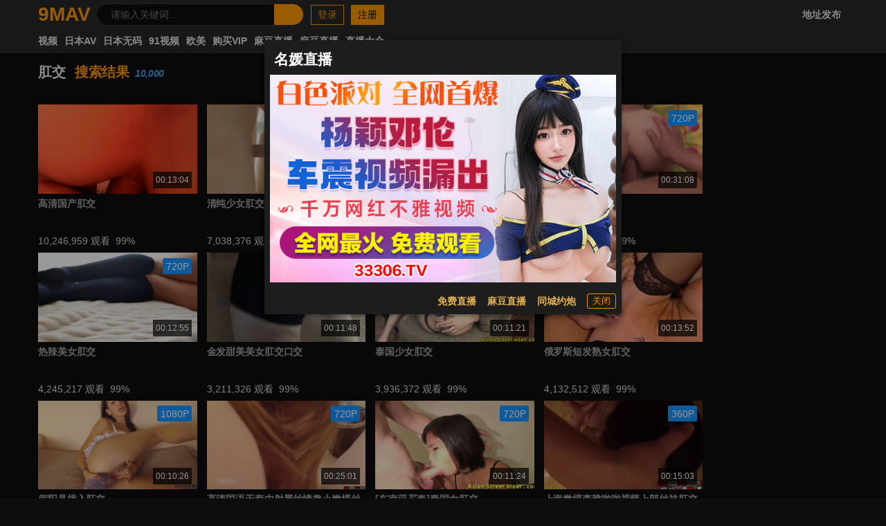

--- FILE ---
content_type: text/html; charset=UTF-8
request_url: https://9mav.xyz/search/%E8%82%9B%E4%BA%A4?f=hr
body_size: 12242
content:
 <!DOCTYPE html><html data-theme="dark"><head><title>肛交搜索结果 - 9MAV</title><meta content="肛交,女优列表,色情明星,成人,影片,日本,日本AV,性,少女,高清,AV,BT下载,在线播放" name=keywords><meta content="肛交搜索结果,色情影片下载,性感影片,少女,性爱影片,色情影片在线播放 " name=description><link href=/static/favicon.ico?ar1 rel=icon type=image/vnd.microsoft.icon><meta content="width=device-width, initial-scale=1" name=viewport><meta content="telephone=no" name=format-detection><meta name=referrer content=origin><meta name=renderer content=webkit><meta content=always name=referrer><meta content=always name=unsafe-url> <meta name="network" content="huase">
<meta name="application-name" content="9MAV">
<meta name="author" content="9MAV">
<meta http-equiv="X-UA-Compatible" content="IE=edge,chrome=1">
<link rel="shortcut icon" href="/static/favicon.ico?aaff"/>
<link rel="canonical" href="https://9mav.xyz"/>
 <script>window['\x61\x76\x73\x68\x6f\x77']={};window.document_ready=Date.now()/1000;</script></head><body class=body-fxd>   <script src="https://aixiaoxiao.xyz/9mav/js/t.9mav.js?da39915c0fcfa786669" type=text/javascript></script>   <link href="https://aixiaoxiao.xyz/9mav/css/web.9mav.css?9d47d3f6e170468" rel=stylesheet type=text/css>   <div id=__top_header class="header nav navbar-fixed Mobile-Header"><div class="container pc-header " v-bind:class="{'flex':is_mobile()}"><div class="header-menu clearfix flex flex-center"><div class="flex flex-center"><div class="Menu-Btn q-mx-sm" @click=on_menu v-if=is_mobile() v-cloak><i class="align justify icon"></i></div><a href=/ ><div class="logo application_name">9MAV</div></a></div><ul class="sub_menu flex flex-center"><li class="menu-item search-item q-mr-md search-bar flex-center" v-bind:class="{'mobile_search':mobile_search}"><i class="arrow left icon q-mr-xs" v-if=is_mobile() @click=on_search_back></i><form class=search-dev :action="'/search/' + search_keyword" @submit=checkForm><input @focus=on_show_search_drawer v-model=search_keyword placeholder="请输入关键词..." class=search-input><div class=search-btn><i class="iconfont icon-sousuo"></i></div><div class=relation-search-name style="display: none;"><div class=category-list></div></div></form></li><li @click=on_show_search_drawer class="search-item ml-auto menu-item q-mr-md flex flex-center" v-if=is_mobile()><i class="search icon"></i></li> <li class="right-menu-item ml-auto flex flex-center"><div class=user-info><a class="login-btn empty" href=/account/signin>登录</a><a class=login-btn href=/account/signup>注册</a></div></li> </ul><ul class="flex flex-center sub_menu ml-auto" v-if=!is_mobile()><li class="menu-item none"><span title=多语言 class=switch_lang_select><i class="globe icon"></i><span v-if=!is_mobile()><span v-if=defalut_lang_display() v-html=defalut_lang_display()></span><span v-else>简体中文</span></span><q-menu v-if=$g.loaded><q-list style="min-width: 100px" class=switch_lang_list v-if=$g.lang.config><q-item class=lang-item clickable v-close-popup v-for="lang_object in $g.lang.config.all_names"><q-item-section><a :href="'/user/lang/switch/' + lang_object['name'] + '?f=' + window.location.href">{[lang_object['display']]}</a></q-item-section></q-item></q-list></q-menu></span></li><li class=menu-item><a target=_blank href=/go/websites>地址发布</a></li></ul></div><div class="header-menu clearfix flex flex-center ml-auto q-py-xs"><ul class="flex flex-center sub_menu mr-auto" v-if=!is_mobile()><li class=menu-item><a href=/categories/all>视频</a></li><li class=menu-item><a href=/jav>日本AV</a></li><li class=menu-item><a href=/jav/uncensored>日本无码</a></li><li class=menu-item><a href=/categories/91>91视频</a></li><li class=menu-item><a href=/eu>欧美</a></li><li class=menu-item><a href=/buy/vip>购买VIP</a></li>    <li v-if=!is_mobile() class=menu-item><a target=_blank href="https://14555412.top/my/445.html?channelCode=71085">麻豆直播</a></li>  <li v-if=!is_mobile() class=menu-item><a target=_blank href="https://qjscj.gev605.top:8620/qj/12024.html?channelCode=a10002">麻豆直播</a></li>   <li class=menu-item><a onclick=$g._livesex_dialog.show() href=javascript:void(0)> 直播大全</a></li> </ul><ul class="flex flex-center sub_menu mr-auto" v-if=!is_mobile()></ul></div></div> <div v-if=is_mobile() class=" header-menu sub-header-menu"><a href=/categories/all class=header-menu-item>国产</a><a href=/jav class=header-menu-item>日本AV</a><a href=/jav/uncensored class=header-menu-item>日本无码</a><a href=/categories/91 class=header-menu-item>91视频</a>   <a class=header-menu-item onclick=$g._livesex_dialog.show() href=javascript:void(0)> 直播大全</a> </div> <div class=Menu v-bind:class="{'show':show_menu}" v-if=is_mobile() v-cloak><div class=Title><span>菜单</span></div><div class=Items><a class=Item href=/categories/all>影片</a><a class=Item href=/jav>日本AV</a><a class=Item href=/jav/uncensored>日本无码</a><a class=Item href=/categories/91>91视频</a><a class=Item target=_blank href=/go/websites>地址发布</a><a class=Item href=/western>欧美</a><a class="Item " href=/buy/vip>购买VIP</a><q-separator></q-separator>    <a class="Item " target=_blank href="https://14555412.top/my/445.html?channelCode=71085">免费直播</a>   <a class=Item onclick=$g._livesex_dialog.show() href=javascript:void(0)> 直播大全</a> </div><div class=backgroud></div></div> <div class=unloaded-mark> <div class=ifr-search-zone v-bind:class="{'state-open':show_search_drawer,'dark':$g.config.color_theme == 'dark'}" id=ifr-search-zone v-cloak><div class=ifr-search-zone-container><div class=query-container><div class=query-zone><div class=query-box><i class="query-search ifanr2015 ifanr2015-search1"></i><form v-on:submit=on_goto_search :action=form.action ref=form :target=form.target><input type=text id=ifr-query-search v-model=search_keyword ref=dummykeyboard placeholder=请输入搜索关键词></form></div><i @click=on_close_search_drawer class="opacity-hidden js-close-btn close-btn ifanr2015 ifanr2015-delete2 close icon "></i><i id=ifr-cancel-search class="query-close ifanr2015 ifanr2015-guanbi1"></i></div></div></div>  <div class=ifr-search-zone-container><div class=loading id=loading></div><div class=search-ifr><h4 class=search-hot-title>热门搜索</h4><ul class=search-hot>  <li class=search-hot-list><i><a href="/search/人工智能?f=hr">人工智能</a></i></li>  <li class=search-hot-list><i><a href="/search/动漫?f=hr">动漫</a></i></li>  <li class=search-hot-list><i><a href="/search/胡桃?f=hr">胡桃</a></i></li>  <li class=search-hot-list><i><a href="/search/韩国限制级?f=hr">韩国限制级</a></i></li>  <li class=search-hot-list><i><a href="/search/强奸?f=hr">强奸</a></i></li>  <li class=search-hot-list><i><a href="/search/按摩?f=hr">按摩</a></i></li>  <li class=search-hot-list><i><a href="/search/香港三级?f=hr">香港三级</a></i></li>  <li class=search-hot-list><i><a href="/search/强奸成人?f=hr">强奸成人</a></i></li>  <li class=search-hot-list><i><a href="/search/黑人?f=hr">黑人</a></i></li>  <li class=search-hot-list><i><a href="/search/调教?f=hr">调教</a></i></li>  <li class=search-hot-list><i><a href="/search/麻豆?f=hr">麻豆</a></i></li>  <li class=search-hot-list><i><a href="/search/自慰?f=hr">自慰</a></i></li>  <li class=search-hot-list><i><a href="/search/哥哥操我?f=hr">哥哥操我</a></i></li>  <li class=search-hot-list><i><a href="/search/乱伦?f=hr">乱伦</a></i></li>  <li class=search-hot-list><i><a href="/search/喷水?f=hr">喷水</a></i></li>  <li class=search-hot-list><i><a href="/search/无码?f=hr">无码</a></i></li>  <li class=search-hot-list><i><a href="/search/黑丝?f=hr">黑丝</a></i></li>  <li class=search-hot-list><i><a href="/search/内射?f=hr">内射</a></i></li>  <li class=search-hot-list><i><a href="/search/萝莉?f=hr">萝莉</a></i></li>  <li class=search-hot-list><i><a href="/search/父母中文字幕?f=hr">父母中文字幕</a></i></li>  <li class=search-hot-list><i><a href="/search/在校女生?f=hr">在校女生</a></i></li>  <li class=search-hot-list><i><a href="/search/巨乳?f=hr">巨乳</a></i></li>  <li class=search-hot-list><i><a href="/search/熟女 群?f=hr">熟女 群</a></i></li>  <li class=search-hot-list><i><a href="/search/娜娜?f=hr">娜娜</a></i></li>  <li class=search-hot-list><i><a href="/search/阿姨?f=hr">阿姨</a></i></li>  <li class=search-hot-list><i><a href="/search/学生?f=hr">学生</a></i></li>  <li class=search-hot-list><i><a href="/search/老师?f=hr">老师</a></i></li>  <li class=search-hot-list><i><a href="/search/少妇?f=hr">少妇</a></i></li>  <li class=search-hot-list><i><a href="/search/探花?f=hr">探花</a></i></li>  <li class=search-hot-list><i><a href="/search/传媒?f=hr">传媒</a></i></li>  <li class=search-hot-list><i><a href="/search/偷情?f=hr">偷情</a></i></li>  <li class=search-hot-list><i><a href="/search/换妻?f=hr">换妻</a></i></li>  <li class=search-hot-list><i><a href="/search/中国老熟女?f=hr">中国老熟女</a></i></li>  <li class=search-hot-list><i><a href="/search/高潮?f=hr">高潮</a></i></li>  <li class=search-hot-list><i><a href="/search/妈妈?f=hr">妈妈</a></i></li>  <li class=search-hot-list><i><a href="/search/伪娘?f=hr">伪娘</a></i></li>  <li class=search-hot-list><i><a href="/search/素人熟女ナンパ?f=hr">素人熟女ナンパ</a></i></li>  <li class=search-hot-list><i><a href="/search/白丝?f=hr">白丝</a></i></li>  <li class=search-hot-list><i><a href="/search/韩国?f=hr">韩国</a></i></li>  <li class=search-hot-list><i><a href="/search/偷拍?f=hr">偷拍</a></i></li>  <li class=search-hot-list><i><a href="/search/中文字幕?f=hr">中文字幕</a></i></li>  <li class=search-hot-list><i><a href="/search/丝袜?f=hr">丝袜</a></i></li>  <li class=search-hot-list><i><a href="/search/夜袭儿媳?f=hr">夜袭儿媳</a></i></li>  <li class=search-hot-list><i><a href="/search/熟女?f=hr">熟女</a></i></li>  <li class=search-hot-list><i><a href="/search/母狗?f=hr">母狗</a></i></li>  <li class=search-hot-list><i><a href="/search/母子?f=hr">母子</a></i></li>  <li class=search-hot-list><i><a href="/search/糖心?f=hr">糖心</a></i></li>  <li class=search-hot-list><i><a href="/search/足交?f=hr">足交</a></i></li>  <li class=search-hot-list><i><a href="/search/合集?f=hr">合集</a></i></li>  <li class=search-hot-list><i><a href="/search/三上悠亚?f=hr">三上悠亚</a></i></li>  <li class=search-hot-list><i><a href="/search/人妻?f=hr">人妻</a></i></li>  <li class=search-hot-list><i><a href="/search/女友内裤?f=hr">女友内裤</a></i></li>  <li class=search-hot-list><i><a href="/search/白虎?f=hr">白虎</a></i></li>  <li class=search-hot-list><i><a href="/search/绿帽?f=hr">绿帽</a></i></li>  <li class=search-hot-list><i><a href="/search/勾引?f=hr">勾引</a></i></li>  <li class=search-hot-list><i><a href="/search/剧情?f=hr">剧情</a></i></li>  <li class=search-hot-list><i><a href="/search/多人?f=hr">多人</a></i></li>  <li class=search-hot-list><i><a href="/search/真实?f=hr">真实</a></i></li>  <li class=search-hot-list><i><a href="/search/嫂子?f=hr">嫂子</a></i></li>  <li class=search-hot-list><i><a href="/search/迷奸?f=hr">迷奸</a></i></li>  <li class=search-hot-list><i><a href="/search/原神?f=hr">原神</a></i></li>  <li class=search-hot-list><i><a href="/search/女同?f=hr">女同</a></i></li>  <li class=search-hot-list><i><a href="/search/男同?f=hr">男同</a></i></li>  <li class=search-hot-list><i><a href="/search/人妖?f=hr">人妖</a></i></li>  <li class=search-hot-list><i><a href="/search/对白?f=hr">对白</a></i></li>  <li class=search-hot-list><i><a href="/search/日本少女按摩?f=hr">日本少女按摩</a></i></li>  <li class=search-hot-list><i><a href="/search/轮奸?f=hr">轮奸</a></i></li>  <li class=search-hot-list><i><a href="/search/户外?f=hr">户外</a></i></li>  <li class=search-hot-list><i><a href="/search/极品?f=hr">极品</a></i></li>  <li class=search-hot-list><i><a href="/search/闺蜜?f=hr">闺蜜</a></i></li>  <li class=search-hot-list><i><a href="/search/双飞?f=hr">双飞</a></i></li>  <li class=search-hot-list><i><a href="/search/情侣?f=hr">情侣</a></i></li>  <li class=search-hot-list><i><a href="/search/10人生活/?f=hr">10人生活/</a></i></li>  <li class=search-hot-list><i><a href="/search/桥本香菜?f=hr">桥本香菜</a></i></li>  <li class=search-hot-list><i><a href="/search/波多野结衣?f=hr">波多野结衣</a></i></li>  <li class=search-hot-list><i><a href="/search/岳母?f=hr">岳母</a></i></li>  <li class=search-hot-list><i><a href="/search/捆绑?f=hr">捆绑</a></i></li>  <li class=search-hot-list><i><a href="/search/抖音?f=hr">抖音</a></i></li>  <li class=search-hot-list><i><a href="/search/撮影寝取?f=hr">撮影寝取</a></i></li>  <li class=search-hot-list><i><a href="/search/秘书?f=hr">秘书</a></i></li>  <li class=search-hot-list><i><a href="/search/空姐?f=hr">空姐</a></i></li>  <li class=search-hot-list><i><a href="/search/国产?f=hr">国产</a></i></li>  <li class=search-hot-list><i><a href="/search/眼镜?f=hr">眼镜</a></i></li>  <li class=search-hot-list><i><a href="/search/体育生?f=hr">体育生</a></i></li>  <li class=search-hot-list><i><a href="/search/打屁股?f=hr">打屁股</a></i></li>  <li class=search-hot-list><i><a href="/search/瑜伽?f=hr">瑜伽</a></i></li>  <li class=search-hot-list><i><a href="/search/空运催乳?f=hr">空运催乳</a></i></li>  <li class=search-hot-list><i><a href="/search/良家?f=hr">良家</a></i></li>  <li class=search-hot-list><i><a href="/search/孕妇?f=hr">孕妇</a></i></li>  <li class=search-hot-list><i><a href="/search/母女?f=hr">母女</a></i></li>  <li class=search-hot-list><i><a href="/search/白浆?f=hr">白浆</a></i></li>  <li class=search-hot-list><i><a href="/search/技师?f=hr">技师</a></i></li>  <li class=search-hot-list><i><a href="/search/湿逼?f=hr">湿逼</a></i></li>  <li class=search-hot-list><i><a href="/search/明星?f=hr">明星</a></i></li>  <li class=search-hot-list><i><a href="/search/大奶?f=hr">大奶</a></i></li>  <li class=search-hot-list><i><a href="/search/继母?f=hr">继母</a></i></li>  <li class=search-hot-list><i><a href="/search/唐伯虎?f=hr">唐伯虎</a></i></li>  <li class=search-hot-list><i><a href="/search/网红?f=hr">网红</a></i></li>  <li class=search-hot-list><i><a href="/search/姐姐?f=hr">姐姐</a></i></li>  <li class=search-hot-list><i><a href="/search/模特?f=hr">模特</a></i></li>  <li class=search-hot-list><i><a href="/search/欧美?f=hr">欧美</a></i></li>  <li class=search-hot-list><i><a href="/search/肛交?f=hr">肛交</a></i></li>  <li class=search-hot-list><i><a href="/search/娇妻?f=hr">娇妻</a></i></li>  <li class=search-hot-list><i><a href="/search/同性?f=hr">同性</a></i></li>  <li class=search-hot-list><i><a href="/search/做朋友?f=hr">做朋友</a></i></li>  <li class=search-hot-list><i><a href="/search/电话?f=hr">电话</a></i></li>  <li class=search-hot-list><i><a href="/search/一本道?f=hr">一本道</a></i></li>  <li class=search-hot-list><i><a href="/search/姐弟?f=hr">姐弟</a></i></li>  <li class=search-hot-list><i><a href="/search/丝巾捆绑?f=hr">丝巾捆绑</a></i></li>  <li class=search-hot-list><i><a href="/search/sm?f=hr">sm</a></i></li>  <li class=search-hot-list><i><a href="/search/出轨?f=hr">出轨</a></i></li>  <li class=search-hot-list><i><a href="/search/幼女?f=hr">幼女</a></i></li>  <li class=search-hot-list><i><a href="/search/处女?f=hr">处女</a></i></li>  <li class=search-hot-list><i><a href="/search/女王?f=hr">女王</a></i></li>  <li class=search-hot-list><i><a href="/search/御姐?f=hr">御姐</a></i></li>  <li class=search-hot-list><i><a href="/search/破处?f=hr">破处</a></i></li>  <li class=search-hot-list><i><a href="/search/jk?f=hr">jk</a></i></li>  <li class=search-hot-list><i><a href="/search/大学生?f=hr">大学生</a></i></li>  <li class=search-hot-list><i><a href="/search/健身?f=hr">健身</a></i></li>  <li class=search-hot-list><i><a href="/search/打飞机?f=hr">打飞机</a></i></li>  <li class=search-hot-list><i><a href="/search/中文?f=hr">中文</a></i></li>  <li class=search-hot-list><i><a href="/search/女儿?f=hr">女儿</a></i></li>  <li class=search-hot-list><i><a href="/search/河北彩花?f=hr">河北彩花</a></i></li>  <li class=search-hot-list><i><a href="/search/张津瑜?f=hr">张津瑜</a></i></li>  <li class=search-hot-list><i><a href="/search/厕所?f=hr">厕所</a></i></li>  <li class=search-hot-list><i><a href="/search/女神?f=hr">女神</a></i></li>  <li class=search-hot-list><i><a href="/search/母乳?f=hr">母乳</a></i></li>  <li class=search-hot-list><i><a href="/search/cos?f=hr">cos</a></i></li>  <li class=search-hot-list><i><a href="/search/舔逼?f=hr">舔逼</a></i></li>  <li class=search-hot-list><i><a href="/search/初中生?f=hr">初中生</a></i></li>  <li class=search-hot-list><i><a href="/search/高中?f=hr">高中</a></i></li>  <li class=search-hot-list><i><a href="/search/変態奥様?f=hr">変態奥様</a></i></li>  <li class=search-hot-list><i><a href="/search/邻居?f=hr">邻居</a></i></li>  <li class=search-hot-list><i><a href="/search/露出?f=hr">露出</a></i></li>  <li class=search-hot-list><i><a href="/search/白袜?f=hr">白袜</a></i></li>  <li class=search-hot-list><i><a href="/search/后入?f=hr">后入</a></i></li>  <li class=search-hot-list><i><a href="/search/海角?f=hr">海角</a></i></li>  <li class=search-hot-list><i><a href="/search/护士?f=hr">护士</a></i></li>  <li class=search-hot-list><i><a href="/search/父女?f=hr">父女</a></i></li>  <li class=search-hot-list><i><a href="/search/相泽南相泽南?f=hr">相泽南相泽南</a></i></li>  <li class=search-hot-list><i><a href="/search/深喉?f=hr">深喉</a></i></li>  <li class=search-hot-list><i><a href="/search/妹妹?f=hr">妹妹</a></i></li>  <li class=search-hot-list><i><a href="/search/打电话?f=hr">打电话</a></i></li>  <li class=search-hot-list><i><a href="/search/鹿少女演绎?f=hr">鹿少女演绎</a></i></li>  <li class=search-hot-list><i><a href="/search/反差?f=hr">反差</a></i></li>  <li class=search-hot-list><i><a href="/search/淫语?f=hr">淫语</a></i></li>  <li class=search-hot-list><i><a href="/search/肉丝?f=hr">肉丝</a></i></li>  <li class=search-hot-list><i><a href="/search/直播?f=hr">直播</a></i></li>  <li class=search-hot-list><i><a href="/search/3p?f=hr">3p</a></i></li>  <li class=search-hot-list><i><a href="/search/吴梦梦?f=hr">吴梦梦</a></i></li>  <li class=search-hot-list><i><a href="/search/寸止?f=hr">寸止</a></i></li>  <li class=search-hot-list><i><a href="/search/潮吹?f=hr">潮吹</a></i></li>  <li class=search-hot-list><i><a href="/search/三级?f=hr">三级</a></i></li>  <li class=search-hot-list><i><a href="/search/卡在窗户?f=hr">卡在窗户</a></i></li>  <li class=search-hot-list><i><a href="/search/福利姬?f=hr">福利姬</a></i></li>  <li class=search-hot-list><i><a href="/search/制服?f=hr">制服</a></i></li>  <li class=search-hot-list><i><a href="/search/3D?f=hr">3D</a></i></li>  <li class=search-hot-list><i><a href="/search/台湾?f=hr">台湾</a></i></li>  <li class=search-hot-list><i><a href="/search/女性向?f=hr">女性向</a></i></li>  <li class=search-hot-list><i><a href="/search/凪光?f=hr">凪光</a></i></li>  <li class=search-hot-list><i><a href="/search/推油?f=hr">推油</a></i></li>  <li class=search-hot-list><i><a href="/search/饼干姐姐?f=hr">饼干姐姐</a></i></li>  <li class=search-hot-list><i><a href="/search/公公?f=hr">公公</a></i></li>  <li class=search-hot-list><i><a href="/search/老婆?f=hr">老婆</a></i></li>  <li class=search-hot-list><i><a href="/search/佐山爱?f=hr">佐山爱</a></i></li>  <li class=search-hot-list><i><a href="/search/屁眼?f=hr">屁眼</a></i></li>  <li class=search-hot-list><i><a href="/search/办公室?f=hr">办公室</a></i></li>  <li class=search-hot-list><i><a href="/search/口爆?f=hr">口爆</a></i></li>  <li class=search-hot-list><i><a href="/search/桥本有菜?f=hr">桥本有菜</a></i></li>  <li class=search-hot-list><i><a href="/search/李雅?f=hr">李雅</a></i></li>  <li class=search-hot-list><i><a href="/search/清纯?f=hr">清纯</a></i></li>  <li class=search-hot-list><i><a href="/search/葵司?f=hr">葵司</a></i></li>  <li class=search-hot-list><i><a href="/search/麻豆传媒?f=hr">麻豆传媒</a></i></li>  <li class=search-hot-list><i><a href="/search/爱田奈奈步兵?f=hr">爱田奈奈步兵</a></i></li>  <li class=search-hot-list><i><a href="/search/深田咏美?f=hr">深田咏美</a></i></li>  <li class=search-hot-list><i><a href="/search/牛仔裤?f=hr">牛仔裤</a></i></li>  <li class=search-hot-list><i><a href="/search/跳蛋?f=hr">跳蛋</a></i></li>  <li class=search-hot-list><i><a href="/search/大屁股?f=hr">大屁股</a></i></li>  <li class=search-hot-list><i><a href="/search/杨幂?f=hr">杨幂</a></i></li>  <li class=search-hot-list><i><a href="/search/警花?f=hr">警花</a></i></li>  <li class=search-hot-list><i><a href="/search/91?f=hr">91</a></i></li>  <li class=search-hot-list><i><a href="/search/相泽南?f=hr">相泽南</a></i></li>  <li class=search-hot-list><i><a href="/search/人兽?f=hr">人兽</a></i></li>  <li class=search-hot-list><i><a href="/search/小学生?f=hr">小学生</a></i></li>  <li class=search-hot-list><i><a href="/search/交换?f=hr">交换</a></i></li>  <li class=search-hot-list><i><a href="/search/露脸?f=hr">露脸</a></i></li>  <li class=search-hot-list><i><a href="/search/主播?f=hr">主播</a></i></li>  <li class=search-hot-list><i><a href="/search/口交?f=hr">口交</a></i></li>  <li class=search-hot-list><i><a href="/search/痉挛?f=hr">痉挛</a></i></li>  <li class=search-hot-list><i><a href="/search/约炮?f=hr">约炮</a></i></li>  <li class=search-hot-list><i><a href="/search/大象传媒?f=hr">大象传媒</a></i></li>  <li class=search-hot-list><i><a href="/search/东北?f=hr">东北</a></i></li>  <li class=search-hot-list><i><a href="/search/单男?f=hr">单男</a></i></li>  <li class=search-hot-list><i><a href="/search/少女?f=hr">少女</a></i></li>  <li class=search-hot-list><i><a href="/search/美女?f=hr">美女</a></i></li>  <li class=search-hot-list><i><a href="/search/迪热力巴?f=hr">迪热力巴</a></i></li>  <li class=search-hot-list><i><a href="/search/车震?f=hr">车震</a></i></li>  <li class=search-hot-list><i><a href="/search/暴力?f=hr">暴力</a></i></li>  <li class=search-hot-list><i><a href="/search/骚?f=hr">骚</a></i></li>  <li class=search-hot-list><i><a href="/search/夫妻?f=hr">夫妻</a></i></li>  <li class=search-hot-list><i><a href="/search/老板娘?f=hr">老板娘</a></i></li>  <li class=search-hot-list><i><a href="/search/舞蹈?f=hr">舞蹈</a></i></li>  <li class=search-hot-list><i><a href="/search/俄罗斯?f=hr">俄罗斯</a></i></li>  <li class=search-hot-list><i><a href="/search/舔?f=hr">舔</a></i></li>  <li class=search-hot-list><i><a href="/search/抽搐?f=hr">抽搐</a></i></li>  <li class=search-hot-list><i><a href="/search/加勒比?f=hr">加勒比</a></i></li>  <li class=search-hot-list><i><a href="/search/上司?f=hr">上司</a></i></li>  <li class=search-hot-list><i><a href="/search/同事?f=hr">同事</a></i></li>  <li class=search-hot-list><i><a href="/search/推特?f=hr">推特</a></i></li>  <li class=search-hot-list><i><a href="/search/酒吧?f=hr">酒吧</a></i></li>  <li class=search-hot-list><i><a href="/search/宿舍?f=hr">宿舍</a></i></li>  <li class=search-hot-list><i><a href="/search/玩偶姐姐?f=hr">玩偶姐姐</a></i></li>  <li class=search-hot-list><i><a href="/search/动画?f=hr">动画</a></i></li>  <li class=search-hot-list><i><a href="/search/换脸?f=hr">换脸</a></i></li>  <li class=search-hot-list><i><a href="/search/爸爸?f=hr">爸爸</a></i></li>  <li class=search-hot-list><i><a href="/search/变态?f=hr">变态</a></i></li>  <li class=search-hot-list><i><a href="/search/女友?f=hr">女友</a></i></li>  <li class=search-hot-list><i><a href="/search/足浴?f=hr">足浴</a></i></li>  <li class=search-hot-list><i><a href="/search/KTV?f=hr">KTV</a></i></li>  <li class=search-hot-list><i><a href="/search/东京热?f=hr">东京热</a></i></li>  <li class=search-hot-list><i><a href="/search/农村?f=hr">农村</a></i></li>  <li class=search-hot-list><i><a href="/search/丈母娘?f=hr">丈母娘</a></i></li>  <li class=search-hot-list><i><a href="/search/中山纱?f=hr">中山纱</a></i></li>  <li class=search-hot-list><i><a href="/search/兄妹?f=hr">兄妹</a></i></li>  <li class=search-hot-list><i><a href="/search/小姨子?f=hr">小姨子</a></i></li>  <li class=search-hot-list><i><a href="/search/枫?f=hr">枫</a></i></li>  <li class=search-hot-list><i><a href="/search/高中生?f=hr">高中生</a></i></li>  <li class=search-hot-list><i><a href="/search/三上?f=hr">三上</a></i></li>  <li class=search-hot-list><i><a href="/search/苍井空?f=hr">苍井空</a></i></li>  <li class=search-hot-list><i><a href="/search/哭?f=hr">哭</a></i></li>  <li class=search-hot-list><i><a href="/search/枫花恋?f=hr">枫花恋</a></i></li>  <li class=search-hot-list><i><a href="/search/丰满?f=hr">丰满</a></i></li>  <li class=search-hot-list><i><a href="/search/未成年?f=hr">未成年</a></i></li>  <li class=search-hot-list><i><a href="/search/炮机?f=hr">炮机</a></i></li>  <li class=search-hot-list><i><a href="/search/学妹?f=hr">学妹</a></i></li>  <li class=search-hot-list><i><a href="/search/刘玥?f=hr">刘玥</a></i></li>  <li class=search-hot-list><i><a href="/search/深田?f=hr">深田</a></i></li>  <li class=search-hot-list><i><a href="/search/吉泽明步?f=hr">吉泽明步</a></i></li>  <li class=search-hot-list><i><a href="/search/灌肠?f=hr">灌肠</a></i></li>  <li class=search-hot-list><i><a href="/search/学校?f=hr">学校</a></i></li>  <li class=search-hot-list><i><a href="/search/车模?f=hr">车模</a></i></li>  <li class=search-hot-list><i><a href="/search/李政宰?f=hr">李政宰</a></i></li>  <li class=search-hot-list><i><a href="/search/柚子猫?f=hr">柚子猫</a></i></li>  <li class=search-hot-list><i><a href="/search/高跟?f=hr">高跟</a></i></li>  <li class=search-hot-list><i><a href="/search/北条麻妃?f=hr">北条麻妃</a></i></li>  <li class=search-hot-list><i><a href="/search/强上?f=hr">强上</a></i></li>  <li class=search-hot-list><i><a href="/search/大桥未久?f=hr">大桥未久</a></i></li>  <li class=search-hot-list><i><a href="/search/虐待?f=hr">虐待</a></i></li>  <li class=search-hot-list><i><a href="/search/旗袍?f=hr">旗袍</a></i></li>  <li class=search-hot-list><i><a href="/search/森日向子?f=hr">森日向子</a></i></li>  <li class=search-hot-list><i><a href="/search/老阿姨?f=hr">老阿姨</a></i></li>  <li class=search-hot-list><i><a href="/search/医生?f=hr">医生</a></i></li>  <li class=search-hot-list><i><a href="/search/吞精?f=hr">吞精</a></i></li>  <li class=search-hot-list><i><a href="/search/诱惑?f=hr">诱惑</a></i></li>  <li class=search-hot-list><i><a href="/search/ktv?f=hr">ktv</a></i></li>  <li class=search-hot-list><i><a href="/search/拳交?f=hr">拳交</a></i></li>  <li class=search-hot-list><i><a href="/search/麻酥酥?f=hr">麻酥酥</a></i></li>  <li class=search-hot-list><i><a href="/search/儿子?f=hr">儿子</a></i></li>  <li class=search-hot-list><i><a href="/search/自拍?f=hr">自拍</a></i></li>  <li class=search-hot-list><i><a href="/search/情趣?f=hr">情趣</a></i></li>  <li class=search-hot-list><i><a href="/search/高跟鞋?f=hr">高跟鞋</a></i></li>  <li class=search-hot-list><i><a href="/search/母亲?f=hr">母亲</a></i></li>  <li class=search-hot-list><i><a href="/search/狗?f=hr">狗</a></i></li>  <li class=search-hot-list><i><a href="/search/叶山小百合?f=hr">叶山小百合</a></i></li>  <li class=search-hot-list><i><a href="/search/射精?f=hr">射精</a></i></li>  <li class=search-hot-list><i><a href="/search/捷克?f=hr">捷克</a></i></li>  <li class=search-hot-list><i><a href="/search/搭讪?f=hr">搭讪</a></i></li>  <li class=search-hot-list><i><a href="/search/酒店?f=hr">酒店</a></i></li>  <li class=search-hot-list><i><a href="/search/仁科百桦?f=hr">仁科百桦</a></i></li>  <li class=search-hot-list><i><a href="/search/富婆?f=hr">富婆</a></i></li>  <li class=search-hot-list><i><a href="/search/尿?f=hr">尿</a></i></li>  <li class=search-hot-list><i><a href="/search/猎奇?f=hr">猎奇</a></i></li>  <li class=search-hot-list><i><a href="/search/潮喷?f=hr">潮喷</a></i></li>  <li class=search-hot-list><i><a href="/search/中文音声?f=hr">中文音声</a></i></li>  <li class=search-hot-list><i><a href="/search/菊花?f=hr">菊花</a></i></li>  <li class=search-hot-list><i><a href="/search/桃乃木香奈?f=hr">桃乃木香奈</a></i></li>  <li class=search-hot-list><i><a href="/search/综艺?f=hr">综艺</a></i></li>  <li class=search-hot-list><i><a href="/search/女仆?f=hr">女仆</a></i></li>  <li class=search-hot-list><i><a href="/search/短发?f=hr">短发</a></i></li>  <li class=search-hot-list><i><a href="/search/销售?f=hr">销售</a></i></li>  <li class=search-hot-list><i><a href="/search/骚话?f=hr">骚话</a></i></li>  <li class=search-hot-list><i><a href="/search/爆乳?f=hr">爆乳</a></i></li>  <li class=search-hot-list><i><a href="/search/瑜伽裤?f=hr">瑜伽裤</a></i></li>  <li class=search-hot-list><i><a href="/search/摄像头?f=hr">摄像头</a></i></li>  <li class=search-hot-list><i><a href="/search/游戏?f=hr">游戏</a></i></li>  <li class=search-hot-list><i><a href="/search/脑电波?f=hr">脑电波</a></i></li>  <li class=search-hot-list><i><a href="/search/女上司?f=hr">女上司</a></i></li>  <li class=search-hot-list><i><a href="/search/新娘?f=hr">新娘</a></i></li>  <li class=search-hot-list><i><a href="/search/刺激?f=hr">刺激</a></i></li>  <li class=search-hot-list><i><a href="/search/会所?f=hr">会所</a></i></li>  <li class=search-hot-list><i><a href="/search/古装?f=hr">古装</a></i></li>  <li class=search-hot-list><i><a href="/search/河北?f=hr">河北</a></i></li>  <li class=search-hot-list><i><a href="/search/00后?f=hr">00后</a></i></li>  <li class=search-hot-list><i><a href="/search/初中?f=hr">初中</a></i></li>  <li class=search-hot-list><i><a href="/search/媚药?f=hr">媚药</a></i></li>  <li class=search-hot-list><i><a href="/search/强推?f=hr">强推</a></i></li>  <li class=search-hot-list><i><a href="/search/帅哥?f=hr">帅哥</a></i></li>  <li class=search-hot-list><i><a href="/search/电车?f=hr">电车</a></i></li>  <li class=search-hot-list><i><a href="/search/SM?f=hr">SM</a></i></li>  <li class=search-hot-list><i><a href="/search/明里?f=hr">明里</a></i></li>  </ul><div class="load-more none" id=search-load-more><button id=next-page>加载更多</button></div></div></div>  </div> </div></div><script>var Main={delimiters:['{[',']}'],data(){return{showing:false,};},methods:{},created:function(){}};var Ctor=Vue.extend({mixins:[Main,$g.USERCTOR,$g.SEARCHFORM,$g.MOBILE_MENU,$g.LANG,$g.G]});$m('__top_header',Ctor);</script>    <q-dialog id=alert_windows v-if="ads_conf && show_mark" v-model=show_mark v-cloak><q-card class="up-dialog-auto alert_windows"><q-card-section class="row items-center q-pb-none"><div class="text-h5 text-bold">{[ads_conf['name']]}</div><q-space/><q-btn icon=close :size="'sm'" flat round dense v-close-popup /></q-card-section><q-card-actions align=right v-if=ads_conf><a :href="ads_conf['url']" target=_blank class=full-width><q-responsive :ratio=600/360><img :src="ads_conf['image']"></q-responsive></a></q-card-actions><q-card-actions align=right><a :href="dialog_text_ads_conf['url']" target=_blank class="dialog_text q-mr-md" v-if=dialog_text_ads_conf_list v-for="dialog_text_ads_conf in dialog_text_ads_conf_list"> {[dialog_text_ads_conf['name']]} </a><q-btn size=13px @click=on_close outline style="color: #fd8c00;" label="关闭"></q-btn></q-card-actions></q-card></q-dialog><script>var now_time=new Date().getTime()/1000;var is_show=false;var Main={delimiters:['{[',']}'],data(){return{dialog_text_ads_conf_list:undefined,ads_conf:undefined};},methods:{on_close:function(){this.show_mark=false;}},created:function(){this.ads_position="alert.windows";this.show_mark=false;this.$nextTick(()=>{var ads_object=this.$config['ads_object'];var dialog_text_ads_conf=ads_object['dialog.text'];this.dialog_text_ads_conf_list=Object.keys(dialog_text_ads_conf).map((key)=>dialog_text_ads_conf[key]);if(this.ads_list){this.ads_conf=this.ads_list[0];}
console.log('[alert.windows]ads_conf:',this.ads_conf);});}};$g["alert.windows"]=$m('alert_windows',Vue.extend({mixins:[$g.ADSOBJET,Main,$g.G]}));if(!$g.user.is_vip){is_show=true;var alert_window_time=localStorage.getItem('alert_window:time');alert_window_time=parseInt(alert_window_time);if(!isNaN(alert_window_time)){if(now_time-alert_window_time<60*6.6666){is_show=false;}}};setTimeout(()=>{if($g["alert.windows"]){$g["alert.windows"].show_mark=is_show;if(is_show){localStorage.setItem('alert_window:time',now_time);}}},888);</script>   <div class="content container"><div class=content__body>    <div id=kef727035525fa3ef9a713687f0c4b456 v-if=is_show() data-version=1.0.1><span :key="ads_conf.zone + ':' + index" v-for="(ads_conf,index) in ads_list" v-bind:class="[class_name, old_ads_classname_list]"><a rel=nofollow :href="ads_conf['url']" target=_blank><q-responsive :ratio=660/60><q-img :ref="ads_conf['name']" v-if=show_ads :src="ads_conf['image']" spinner-color=transparent loading=lazy @error=on_error><template v-if="ads_conf['backup_image']" v-slot:error><img :src="ads_conf['backup_image']"></template></q-img></q-responsive></a></span></div><script>try{var M={data(){return{show_ads:false,show_ads_index:0,name:"kef727035525fa3ef9a713687f0c4b456"}},created:function(){this.ads_position="top.banner";setTimeout(()=>{this.show_ads=true;let i=document.getElementById(this.name);if(i){i.removeAttribute('id');i.setAttribute('class',this.name)}},1)},methods:{on_error:function(e){console.log('[ads]on_error:',e);},ads_image_url:function(ads_conf){if(ads_conf){return ads_conf['image'];}}}}
var Ctor=Vue.extend({mixins:[ADSOBJET,M]});$g["top.banner"]=$m('#kef727035525fa3ef9a713687f0c4b456',Ctor);}catch(e){console.log('ads e:',e);}</script>    <div class="search-container cl main-wrapper w-site" style="margin-top: 15px"><div class="col-md-10 col-sm-8 q-pl-none m-plr0"> <div id=content class=av_list><div class=cl><div class=float-left><div class="ui dividing header" style="border-bottom: none;"><h1 class="section__title title"><a class=q-mr-sm href="/search/肛交" title="肛交" alt="肛交">肛交 </a><span>搜索结果</span><em class="view_count q-ml-sm" style="font-size: 14px; color: #3ca5f6;">10000</em></h1></div></div><div class=float-right></div></div><div class="cl search-container">  <div class=video-av-data><ul class="row row-space7 row-m-space7 tx-column-4 tx-column-m-2">      <li class="avdata video-item-col" data-tid="20456" data-avdata-type="0" data-space_name="s5" data-hash-id="ebfae5200b24f90499ff088a1efafca5"><div class=video-item><a href=/video/20456 target=_blank class="img-box bo-r8 img-box-bg preview-video-container"><img data-src=https://timg216.top/videos/ebfae5200b24f90499ff088a1efafca5/cover/5_505_259?ih=1 class="lazy cover-img lazy-load"><span class="ico-right duration">00:13:04</span>      </a><h2 class="rows-2 f-14 av_data_title"><a href=/video/20456 class=title>高清国产肛交 </a></h2><div class=video-desc-comment><span class=q-mr-xs><span v-html=$g.formatNumber(10246959) class=view_count>10246959</span> 观看</span>   <span><i class="iconfont icon-zan1 text-green"></i>99%</span>  </div></div></li>      <li class="avdata video-item-col" data-tid="15970" data-avdata-type="0" data-space_name="s5" data-hash-id="f8e4e9c554b9da13863945f5d93b5ced"><div class=video-item><a href=/video/15970 target=_blank class="img-box bo-r8 img-box-bg preview-video-container"><img data-src=https://timg216.top/videos/f8e4e9c554b9da13863945f5d93b5ced/cover/5_505_259?ih=1 class="lazy cover-img lazy-load"><span class="ico-right duration">00:07:09</span>      </a><h2 class="rows-2 f-14 av_data_title"><a href=/video/15970 class=title>清纯少女肛交 </a></h2><div class=video-desc-comment><span class=q-mr-xs><span v-html=$g.formatNumber(7038376) class=view_count>7038376</span> 观看</span>   <span><i class="iconfont icon-zan1 text-green"></i>99%</span>  </div></div></li>      <li class="avdata video-item-col" data-tid="15927" data-avdata-type="0" data-space_name="s5" data-hash-id="6f6109b86b3e830837983536fec6322b"><div class=video-item><a href=/video/15927 target=_blank class="img-box bo-r8 img-box-bg preview-video-container"><img data-src=https://timg216.top/videos/6f6109b86b3e830837983536fec6322b/cover/5_505_259?ih=1 class="lazy cover-img lazy-load"><span class="ico-right duration">00:08:20</span>      <div class=video-text-icon>1080P</div>  </a><h2 class="rows-2 f-14 av_data_title"><a href=/video/15927 class=title>金发美女肛交 </a></h2><div class=video-desc-comment><span class=q-mr-xs><span v-html=$g.formatNumber(4921095) class=view_count>4921095</span> 观看</span>   <span><i class="iconfont icon-zan1 text-green"></i>99%</span>  </div></div></li>      <li class="avdata video-item-col" data-tid="17566" data-avdata-type="0" data-space_name="s15" data-hash-id="1b29545ebcf376a0e6a7ebe3855da1d8"><div class=video-item><a href=/video/17566 target=_blank class="img-box bo-r8 img-box-bg preview-video-container"><img data-src=https://timg216.top/videos/1b29545ebcf376a0e6a7ebe3855da1d8/cover/5_505_259?ih=1 class="lazy cover-img lazy-load"><span class="ico-right duration">00:31:08</span>      <div class=video-text-icon>720P</div>  </a><h2 class="rows-2 f-14 av_data_title"><a href=/video/17566 class=title>俄罗斯少女肛交 </a></h2><div class=video-desc-comment><span class=q-mr-xs><span v-html=$g.formatNumber(6055878) class=view_count>6055878</span> 观看</span>   <span><i class="iconfont icon-zan1 text-green"></i>99%</span>  </div></div></li>      <li class="avdata video-item-col" data-tid="14521" data-avdata-type="0" data-space_name="s5" data-hash-id="2a439ce7c3e956b6c2b8dd759deec636"><div class=video-item><a href=/video/14521 target=_blank class="img-box bo-r8 img-box-bg preview-video-container"><img data-src=https://timg216.top/videos/2a439ce7c3e956b6c2b8dd759deec636/cover/5_505_259?ih=1 class="lazy cover-img lazy-load"><span class="ico-right duration">00:12:55</span>      <div class=video-text-icon>720P</div>  </a><h2 class="rows-2 f-14 av_data_title"><a href=/video/14521 class=title>热辣美女肛交 </a></h2><div class=video-desc-comment><span class=q-mr-xs><span v-html=$g.formatNumber(4245217) class=view_count>4245217</span> 观看</span>   <span><i class="iconfont icon-zan1 text-green"></i>99%</span>  </div></div></li>      <li class="avdata video-item-col" data-tid="14394" data-avdata-type="0" data-space_name="s5" data-hash-id="f555b1bf60c5e46350d0e0251532441e"><div class=video-item><a href=/video/14394 target=_blank class="img-box bo-r8 img-box-bg preview-video-container"><img data-src=https://timg216.top/videos/f555b1bf60c5e46350d0e0251532441e/cover/5_505_259?ih=1 class="lazy cover-img lazy-load"><span class="ico-right duration">00:11:48</span>      <div class=video-text-icon>720P</div>  </a><h2 class="rows-2 f-14 av_data_title"><a href=/video/14394 class=title>金发甜美美女肛交口交 </a></h2><div class=video-desc-comment><span class=q-mr-xs><span v-html=$g.formatNumber(3211326) class=view_count>3211326</span> 观看</span>   <span><i class="iconfont icon-zan1 text-green"></i>99%</span>  </div></div></li>      <li class="avdata video-item-col" data-tid="15513" data-avdata-type="0" data-space_name="s5" data-hash-id="6eacac992f9a91c6f50e797fa3cf23a2"><div class=video-item><a href=/video/15513 target=_blank class="img-box bo-r8 img-box-bg preview-video-container"><img data-src=https://timg216.top/videos/6eacac992f9a91c6f50e797fa3cf23a2/cover/5_505_259?ih=1 class="lazy cover-img lazy-load"><span class="ico-right duration">00:11:21</span>      <div class=video-text-icon>480P</div>  </a><h2 class="rows-2 f-14 av_data_title"><a href=/video/15513 class=title>泰国少女肛交 </a></h2><div class=video-desc-comment><span class=q-mr-xs><span v-html=$g.formatNumber(3936372) class=view_count>3936372</span> 观看</span>   <span><i class="iconfont icon-zan1 text-green"></i>99%</span>  </div></div></li>      <li class="avdata video-item-col" data-tid="15392" data-avdata-type="0" data-space_name="s5" data-hash-id="0cbbb439ab5da67da84950d37ce99106"><div class=video-item><a href=/video/15392 target=_blank class="img-box bo-r8 img-box-bg preview-video-container"><img data-src=https://timg216.top/videos/0cbbb439ab5da67da84950d37ce99106/cover/5_505_259?ih=1 class="lazy cover-img lazy-load"><span class="ico-right duration">00:13:52</span>      </a><h2 class="rows-2 f-14 av_data_title"><a href=/video/15392 class=title>俄罗斯短发熟女肛交 </a></h2><div class=video-desc-comment><span class=q-mr-xs><span v-html=$g.formatNumber(4132512) class=view_count>4132512</span> 观看</span>   <span><i class="iconfont icon-zan1 text-green"></i>99%</span>  </div></div></li>      <li class="avdata video-item-col" data-tid="15630" data-avdata-type="0" data-space_name="s5" data-hash-id="ca430aabe547ae84d19a45f23126d739"><div class=video-item><a href=/video/15630 target=_blank class="img-box bo-r8 img-box-bg preview-video-container"><img data-src=https://timg216.top/videos/ca430aabe547ae84d19a45f23126d739/cover/5_505_259?ih=1 class="lazy cover-img lazy-load"><span class="ico-right duration">00:10:26</span>      <div class=video-text-icon>1080P</div>  </a><h2 class="rows-2 f-14 av_data_title"><a href=/video/15630 class=title>假阳具插入肛交 </a></h2><div class=video-desc-comment><span class=q-mr-xs><span v-html=$g.formatNumber(2551474) class=view_count>2551474</span> 观看</span>   <span><i class="iconfont icon-zan1 text-green"></i>99%</span>  </div></div></li>      <li class="avdata video-item-col" data-tid="16770" data-avdata-type="0" data-space_name="s5" data-hash-id="bfc9ac07764db7d8f2227006a4246898"><div class=video-item><a href=/video/16770 target=_blank class="img-box bo-r8 img-box-bg preview-video-container"><img data-src=https://timg216.top/videos/bfc9ac07764db7d8f2227006a4246898/cover/5_505_259?ih=1 class="lazy cover-img lazy-load"><span class="ico-right duration">00:25:01</span>      <div class=video-text-icon>720P</div>  </a><h2 class="rows-2 f-14 av_data_title"><a href=/video/16770 class=title>高清国语无套内射黑丝情趣小嫩模丝袜肛交口交勾引鹿少女 </a></h2><div class=video-desc-comment><span class=q-mr-xs><span v-html=$g.formatNumber(15989761) class=view_count>15989761</span> 观看</span>   <span><i class="iconfont icon-zan1 text-green"></i>99%</span>  </div></div></li>      <li class="avdata video-item-col" data-tid="16803" data-avdata-type="0" data-space_name="s5" data-hash-id="97fa54132a5f182a4cc51c3237203def"><div class=video-item><a href=/video/16803 target=_blank class="img-box bo-r8 img-box-bg preview-video-container"><img data-src=https://timg216.top/videos/97fa54132a5f182a4cc51c3237203def/cover/5_505_259?ih=1 class="lazy cover-img lazy-load"><span class="ico-right duration">00:11:24</span>      <div class=video-text-icon>720P</div>  </a><h2 class="rows-2 f-14 av_data_title"><a href=/video/16803 class=title>[东南亚买春]泰国女肛交 </a></h2><div class=video-desc-comment><span class=q-mr-xs><span v-html=$g.formatNumber(3317334) class=view_count>3317334</span> 观看</span>   <span><i class="iconfont icon-zan1 text-green"></i>99%</span>  </div></div></li>      <li class="avdata video-item-col" data-tid="19987" data-avdata-type="0" data-space_name="s5" data-hash-id="885e4f701a6ddc1ca12853183ff6de34"><div class=video-item><a href=/video/19987 target=_blank class="img-box bo-r8 img-box-bg preview-video-container"><img data-src=https://timg216.top/videos/885e4f701a6ddc1ca12853183ff6de34/cover/5_505_259?ih=1 class="lazy cover-img lazy-load"><span class="ico-right duration">00:15:03</span>      <div class=video-text-icon>360P</div>  </a><h2 class="rows-2 f-14 av_data_title"><a href=/video/19987 class=title>上海嫩模李雅啪啪视频上部丝袜肛交口交勾引鹿少女 </a></h2><div class=video-desc-comment><span class=q-mr-xs><span v-html=$g.formatNumber(6477430) class=view_count>6477430</span> 观看</span>   <span><i class="iconfont icon-zan1 text-green"></i>99%</span>  </div></div></li>      <li class="avdata video-item-col" data-tid="15046" data-avdata-type="0" data-space_name="s5" data-hash-id="2b6dbd0e8bc410a2783d5d3df0e0dff0"><div class=video-item><a href=/video/15046 target=_blank class="img-box bo-r8 img-box-bg preview-video-container"><img data-src=https://timg216.top/videos/2b6dbd0e8bc410a2783d5d3df0e0dff0/cover/5_505_259?ih=1 class="lazy cover-img lazy-load"><span class="ico-right duration">00:12:36</span>      </a><h2 class="rows-2 f-14 av_data_title"><a href=/video/15046 class=title>在浴室里享受肛交 </a></h2><div class=video-desc-comment><span class=q-mr-xs><span v-html=$g.formatNumber(1410774) class=view_count>1410774</span> 观看</span>   <span><i class="iconfont icon-zan1 text-green"></i>99%</span>  </div></div></li>      <li class="avdata video-item-col" data-tid="147787" data-avdata-type="1" data-space_name="s5" data-hash-id="4b736ac08316923646a33d662e884d7f"><div class=video-item><a href=/video/147787 target=_blank class="img-box bo-r8 img-box-bg preview-video-container"><img data-src=https://timg216.top/videos/4b736ac08316923646a33d662e884d7f/cover/5_505_259?ih=1 class="lazy cover-img lazy-load"><span class="ico-right duration">00:13:24</span>      </a><h2 class="rows-2 f-14 av_data_title"><a href=/video/147787 class=title>最强肛交，开肛，逼操腻了就操菊花，肛门高潮爱上肛交！已灌肠2/1 </a></h2><div class=video-desc-comment><span class=q-mr-xs><span v-html=$g.formatNumber(5876631) class=view_count>5876631</span> 观看</span>   <span><i class="iconfont icon-zan1 text-green"></i>58%</span>  </div></div></li>      <li class="avdata video-item-col" data-tid="209584" data-avdata-type="1" data-space_name="s3" data-hash-id="72c7d783d0b6032d0f6ede579a95948c"><div class=video-item><a href=/video/209584 target=_blank class="img-box bo-r8 img-box-bg preview-video-container"><img data-src=https://timg216.top/videos/72c7d783d0b6032d0f6ede579a95948c/cover/5_505_259?ih=1 class="lazy cover-img lazy-load"><span class="ico-right duration">00:06:41</span>      </a><h2 class="rows-2 f-14 av_data_title"><a href=/video/209584 class=title>刚刚的肛交 </a></h2><div class=video-desc-comment><span class=q-mr-xs><span v-html=$g.formatNumber(1214431) class=view_count>1214431</span> 观看</span>   <span><i class="iconfont icon-zan1 text-green"></i>52%</span>  </div></div></li>      <li class="avdata video-item-col" data-tid="20820" data-avdata-type="0" data-space_name="s5" data-hash-id="1ac9a1a6f19637e48994f1a125508aee"><div class=video-item><a href=/video/20820 target=_blank class="img-box bo-r8 img-box-bg preview-video-container"><img data-src=https://timg216.top/videos/1ac9a1a6f19637e48994f1a125508aee/cover/5_505_259?ih=1 class="lazy cover-img lazy-load"><span class="ico-right duration">00:16:42</span>      </a><h2 class="rows-2 f-14 av_data_title"><a href=/video/20820 class=title>国语高清居家享受嗲嗲的女友口爆服务丝袜肛交口交勾引鹿少女 </a></h2><div class=video-desc-comment><span class=q-mr-xs><span v-html=$g.formatNumber(6522403) class=view_count>6522403</span> 观看</span>   <span><i class="iconfont icon-zan1 text-green"></i>99%</span>  </div></div></li>      <li class="avdata video-item-col" data-tid="25193" data-avdata-type="0" data-space_name="s15" data-hash-id="680ba9f731f8ac61c60430f5692e3387"><div class=video-item><a href=/video/25193 target=_blank class="img-box bo-r8 img-box-bg preview-video-container"><img data-src=https://timg216.top/videos/680ba9f731f8ac61c60430f5692e3387/cover/5_505_259?ih=1 class="lazy cover-img lazy-load"><span class="ico-right duration">00:20:28</span>      </a><h2 class="rows-2 f-14 av_data_title"><a href=/video/25193 class=title>极品E奶淫荡少妇与小鲜肉干炮，疯狂口交，肛交 </a></h2><div class=video-desc-comment><span class=q-mr-xs><span v-html=$g.formatNumber(13351140) class=view_count>13351140</span> 观看</span>   <span><i class="iconfont icon-zan1 text-green"></i>99%</span>  </div></div></li>      <li class="avdata video-item-col" data-tid="20607" data-avdata-type="0" data-space_name="s5" data-hash-id="38c74a5886396a3a90b9a0004ad58173"><div class=video-item><a href=/video/20607 target=_blank class="img-box bo-r8 img-box-bg preview-video-container"><img data-src=https://timg216.top/videos/38c74a5886396a3a90b9a0004ad58173/cover/5_505_259?ih=1 class="lazy cover-img lazy-load"><span class="ico-right duration">00:06:54</span>      </a><h2 class="rows-2 f-14 av_data_title"><a href=/video/20607 class=title>465情侣自拍影片 -主动肛交-0x </a></h2><div class=video-desc-comment><span class=q-mr-xs><span v-html=$g.formatNumber(1790004) class=view_count>1790004</span> 观看</span>   <span><i class="iconfont icon-zan1 text-green"></i>99%</span>  </div></div></li>      <li class="avdata video-item-col" data-tid="123158" data-avdata-type="4" data-space_name="s31" data-hash-id="f4ad9eca17102fd5a6e067ccf321a288"><div class=video-item><a href=/video/123158 target=_blank class="img-box bo-r8 img-box-bg preview-video-container"><img data-src=https://timg216.top/videos/f4ad9eca17102fd5a6e067ccf321a288/cover/5_505_259?ih=1 class="lazy cover-img lazy-load"><span class="ico-right duration">00:27:32</span>      <div class=video-text-icon>1080P</div>  </a><h2 class="rows-2 f-14 av_data_title"><a href=/video/123158 class=title>圣诞节肛交预览-肛交内射 </a></h2><div class=video-desc-comment><span class=q-mr-xs><span v-html=$g.formatNumber(4338982) class=view_count>4338982</span> 观看</span>   <span><i class="iconfont icon-zan1 text-green"></i>58%</span>  </div></div></li>      <li class="avdata video-item-col" data-tid="167822" data-avdata-type="4" data-space_name="s38" data-hash-id="9a2c6a59a27b61df9adb84da6c176086"><div class=video-item><a href=/video/167822 target=_blank class="img-box bo-r8 img-box-bg preview-video-container"><img data-src=https://timg216.top/videos/9a2c6a59a27b61df9adb84da6c176086/cover/5_505_259?ih=1 class="lazy cover-img lazy-load"><span class="ico-right duration">00:12:36</span>      <div class=video-text-icon>1080P</div>  </a><h2 class="rows-2 f-14 av_data_title"><a href=/video/167822 class=title>真实肛交 Yhivi的第一次肛交 </a></h2><div class=video-desc-comment><span class=q-mr-xs><span v-html=$g.formatNumber(2999077) class=view_count>2999077</span> 观看</span>   <span><i class="iconfont icon-zan1 text-green"></i>59%</span>  </div></div></li>      <li class="avdata video-item-col" data-tid="35974" data-avdata-type="4" data-space_name="s34" data-hash-id="9c139682c85ecf250ccddc0566a5f136"><div class=video-item><a href=/video/35974 target=_blank class="img-box bo-r8 img-box-bg preview-video-container"><img data-src=https://timg216.top/videos/9c139682c85ecf250ccddc0566a5f136/cover/5_505_259?ih=1 class="lazy cover-img lazy-load"><span class="ico-right duration">00:20:37</span>      <div class=video-text-icon>1080P</div>  </a><h2 class="rows-2 f-14 av_data_title"><a href=/video/35974 class=title>最佳少女肛交合辑-肛交内射，洞穴打开，口爆和颜射 </a></h2><div class=video-desc-comment><span class=q-mr-xs><span v-html=$g.formatNumber(3768465) class=view_count>3768465</span> 观看</span>   <span><i class="iconfont icon-zan1 text-green"></i>60%</span>  </div></div></li>      <li class="avdata video-item-col" data-tid="135972" data-avdata-type="1" data-space_name="s35" data-hash-id="921edcd9da54f46e12b810e0c307adc3"><div class=video-item><a href=/video/135972 target=_blank class="img-box bo-r8 img-box-bg preview-video-container"><img data-src=https://timg216.top/videos/921edcd9da54f46e12b810e0c307adc3/cover/5_505_259?ih=1 class="lazy cover-img lazy-load"><span class="ico-right duration">00:04:40</span>      </a><h2 class="rows-2 f-14 av_data_title"><a href=/video/135972 class=title>十八岁时初次尝试肛交，最后爱上肛交内射流出特写 </a></h2><div class=video-desc-comment><span class=q-mr-xs><span v-html=$g.formatNumber(4448503) class=view_count>4448503</span> 观看</span>   <span><i class="iconfont icon-zan1 text-green"></i>61%</span>  </div></div></li>      <li class="avdata video-item-col" data-tid="171370" data-avdata-type="1" data-space_name="s11" data-hash-id="8dc18e9d8eff3625df463edbab7cdd06"><div class=video-item><a href=/video/171370 target=_blank class="img-box bo-r8 img-box-bg preview-video-container"><img data-src=https://timg216.top/videos/8dc18e9d8eff3625df463edbab7cdd06/cover/5_505_259?ih=1 class="lazy cover-img lazy-load"><span class="ico-right duration">00:09:21</span>      </a><h2 class="rows-2 f-14 av_data_title"><a href=/video/171370 class=title>[换妻]看着老婆被别人肛交叫声巨大 </a></h2><div class=video-desc-comment><span class=q-mr-xs><span v-html=$g.formatNumber(15866781) class=view_count>15866781</span> 观看</span>   <span><i class="iconfont icon-zan1 text-green"></i>57%</span>  </div></div></li>      <li class="avdata video-item-col" data-tid="146562" data-avdata-type="1" data-space_name="s2" data-hash-id="f972998c903d88eee3bcb83d2b76758f"><div class=video-item><a href=/video/146562 target=_blank class="img-box bo-r8 img-box-bg preview-video-container"><img data-src=https://timg216.top/videos/f972998c903d88eee3bcb83d2b76758f/cover/5_505_259?ih=1 class="lazy cover-img lazy-load"><span class="ico-right duration">00:12:27</span>      </a><h2 class="rows-2 f-14 av_data_title"><a href=/video/146562 class=title>肛交，屁眼都操大了。 </a></h2><div class=video-desc-comment><span class=q-mr-xs><span v-html=$g.formatNumber(4912684) class=view_count>4912684</span> 观看</span>   <span><i class="iconfont icon-zan1 text-green"></i>58%</span>  </div></div></li>      <li class="avdata video-item-col" data-tid="17986" data-avdata-type="0" data-space_name="s15" data-hash-id="889047adf9e16529dfdc20a5621b9475"><div class=video-item><a href=/video/17986 target=_blank class="img-box bo-r8 img-box-bg preview-video-container"><img data-src=https://timg216.top/videos/889047adf9e16529dfdc20a5621b9475/cover/5_505_259?ih=1 class="lazy cover-img lazy-load"><span class="ico-right duration">00:15:04</span>      <div class=video-text-icon>720P</div>  </a><h2 class="rows-2 f-14 av_data_title"><a href=/video/17986 class=title>热的妻子巴西婊子在肛交与大鸡巴黑色和厚 </a></h2><div class=video-desc-comment><span class=q-mr-xs><span v-html=$g.formatNumber(1934550) class=view_count>1934550</span> 观看</span>   <span><i class="iconfont icon-zan1 text-green"></i>99%</span>  </div></div></li>      <li class="avdata video-item-col" data-tid="40530" data-avdata-type="1" data-space_name="s9" data-hash-id="58a1b965331034521a8bf3a7f023d075f99bbb9d"><div class=video-item><a href=/video/40530 target=_blank class="img-box bo-r8 img-box-bg preview-video-container"><img data-src=https://timg216.top/videos/58a1b965331034521a8bf3a7f023d075f99bbb9d/cover/5_505_259?ih=1 class="lazy cover-img lazy-load"><span class="ico-right duration">00:55:59</span>      <div class=video-text-icon>720P</div>  </a><h2 class="rows-2 f-14 av_data_title"><a href=/video/40530 class=title>真实春药肛交解禁 - 吴梦梦 </a></h2><div class=video-desc-comment><span class=q-mr-xs><span v-html=$g.formatNumber(5474014) class=view_count>5474014</span> 观看</span>   <span><i class="iconfont icon-zan1 text-green"></i>62%</span>  </div></div></li>      <li class="avdata video-item-col" data-tid="99043" data-avdata-type="4" data-space_name="s14" data-hash-id="8ebff4f9cecff4fd390a73a0a7dcad13"><div class=video-item><a href=/video/99043 target=_blank class="img-box bo-r8 img-box-bg preview-video-container"><img data-src=https://timg216.top/videos/8ebff4f9cecff4fd390a73a0a7dcad13/cover/5_505_259?ih=1 class="lazy cover-img lazy-load"><span class="ico-right duration">00:20:00</span>      <div class=video-text-icon>720P</div>  </a><h2 class="rows-2 f-14 av_data_title"><a href=/video/99043 class=title>肛门流出，舔脚&amp;足交 </a></h2><div class=video-desc-comment><span class=q-mr-xs><span v-html=$g.formatNumber(3676218) class=view_count>3676218</span> 观看</span>   <span><i class="iconfont icon-zan1 text-green"></i>64%</span>  </div></div></li>      <li class="avdata video-item-col" data-tid="123426" data-avdata-type="4" data-space_name="s35" data-hash-id="87113e97711b15112e56e49cfe76a34e"><div class=video-item><a href=/video/123426 target=_blank class="img-box bo-r8 img-box-bg preview-video-container"><img data-src=https://timg216.top/videos/87113e97711b15112e56e49cfe76a34e/cover/5_505_259?ih=1 class="lazy cover-img lazy-load"><span class="ico-right duration">00:18:54</span>      <div class=video-text-icon>1080P</div>  </a><h2 class="rows-2 f-14 av_data_title"><a href=/video/123426 class=title>无情的肛交合集|紧致|不停的粗暴性交|痛苦的肛交 </a></h2><div class=video-desc-comment><span class=q-mr-xs><span v-html=$g.formatNumber(2545666) class=view_count>2545666</span> 观看</span>   <span><i class="iconfont icon-zan1 text-green"></i>58%</span>  </div></div></li>  </div></div>  </div>  <div class=cl><div id=navigation_page class=pagination data-page="1" data-total-page="358">  <div class=none></div>  <span class=pg-item><a href="/search/肛交/1?f=hr">1</a></span>  <span class=pg-item><a href="/search/肛交/2?f=hr">2</a></span>  <span class=pg-item><a href="/search/肛交/3?f=hr">3</a></span>  <span class=pg-item><a href="/search/肛交/4?f=hr">4</a></span>  <span class=pg-item><a href="/search/肛交/5?f=hr">5</a></span>  <div class=none></div>   <span class="pg-item pg-nav-item pg-next"><a href="/search/肛交/2?f=hr" class="navbutton select-page"><i class="angle double right icon"></i></a></span>  </div></div><script>$g.wait_asyncjs(()=>{var current_page=$$('#navigation_page').attr('data-page')
$$('.pg-item').each(function(){var a_tag=jQuery(this).find('a');if(a_tag.text()==current_page){a_tag.addClass('current');}else{a_tag.addClass('navbutton');}});});</script>  </div> </div></div> <q-dialog data-version=1.0.2 id=show_livesex_dialog v-model=show_dialog transition-show=scale transition-hide=scale v-cloak><q-card class="my-card up-dialog-auto"><a :href=cover_url() target=_blank><q-img :src=cover_image_url()></q-img></a><q-card-section class><div class=text-h7>直播推荐</div><div class="text-caption text-grey"> 主播诱惑,福利姬,网红,啪啪做爱,主播资源更新 </div></q-card-section><q-separator></q-separator><q-card-actions align=left><div class=flex><q-item v-for="ads_conf in ads_confs" v-if=ads_confs clickable v-ripple><q-item-section><q-item-label overline><a class="text-bold extend-via-pseudo-elem text-h7" target=_blank :href="ads_conf['url']">{[ads_conf['name']]}</a></q-item-label></q-item-section></q-item></div></q-card-actions></q-card></q-dialog><script>$g.wait_footerjs(()=>{var Main={delimiters:['{[',']}'],data(){return{show_dialog:false,ads_confs:undefined}},created:function(){$g.wait_footerjs(()=>{this.ads_confs=$g.ads_livesex_dialog_conf;this.$nextTick(()=>{if($g._h){$g._h.$forceUpdate();}})});},methods:{show:function(event){if(event)event.preventDefault();if(this.ads_confs&&this.ads_confs.length>0){this.show_dialog=true;}
return false;},cover_url:function(){if(this.ads_confs&&this.ads_confs.length>0){const index=Math.floor(Math.random()*this.ads_confs.length);return this.ads_confs[index]['url'];}},cover_image_url:function(){return'https://'+$g.config.static_host+"/static/tmp/zb/0yFVWR9AM6k.gif?v3"}},};$g._livesex_dialog=$m('show_livesex_dialog',{mixins:[Main,$g.G]});});</script> <script async src="https://www.googletagmanager.com/gtag/js?id=G-D67YNPCKN8"></script><script>window.dataLayer=window.dataLayer||[];function gtag(){dataLayer.push(arguments);}
gtag('js',new Date());gtag('config','G-D67YNPCKN8');</script><div id=histats_counter class="none analytics"></div><script type=text/javascript>var _Hasync=_Hasync||[];_Hasync.push(['Histats.start','1,4856029,4,601,110,30,00010000']);_Hasync.push(['Histats.fasi','1']);_Hasync.push(['Histats.track_hits','']);(function(){var hs=document.createElement('script');hs.type='text/javascript';hs.async=true;hs.src=('//s10.histats.com/js15_as.js');(document.getElementsByTagName('head')[0]||document.getElementsByTagName('body')[0]).appendChild(hs);})();</script><noscript><a href=/ target=_blank><img src=//sstatic1.histats.com/0.gif?4856029&amp;101 alt border=0></a></noscript> <div class="footer row-m-space0 q-mt-md"><div class="links tx-flex tx-flex-wrap">    </div><div class=q-mt-md><ul class="links tx-flex tx-flex-wrap "><li><a href=/ads target=_blank>联系我们</a></li><li><a href=/ads target=_blank>广告合作</a></li><li><a href=/about target=_blank>关于我们</a></li><li><a href=/content/child-jubao target=_blank>儿童色情举报</a></li></ul></div><div class><span class=tx-c2>郑重声明：</span>本网站服务器在韩国维护，未受韩国法律保护为全球华人服务，如果 你所在国家法令禁止访问请离开本站，未本站某些内容可能不适于未成年人浏览 未满18岁请自觉离开本站,谢谢！ 本站录像均由本站原创录制，未经允许禁止转 载售卖！本站视频均不含儿童内容，如果您发现本站的某些内容不合适，或者某 些内容侵犯了您的的版权请联系我们删除！ </div></div></div></div>  <link rel=stylesheet href="https://aixiaoxiao.xyz/9mav/css/b.css?8e76a09de0374713626d4"> <script>if(!$g.async_loaded){var async_js_src="https://aixiaoxiao.xyz/9mav/js/a.9mav.js?cTYUYZw37VDDZXYYxYVVVN";$g.loadJS(async_js_src,()=>{},false);}</script> <script>var bottom_js_src="https://aixiaoxiao.xyz/9mav/js/b.9mav.js?5019242d53e1110acf9e80";$g.loadJS(bottom_js_src,function(){},false);</script> <script defer src="https://static.cloudflareinsights.com/beacon.min.js/vcd15cbe7772f49c399c6a5babf22c1241717689176015" integrity="sha512-ZpsOmlRQV6y907TI0dKBHq9Md29nnaEIPlkf84rnaERnq6zvWvPUqr2ft8M1aS28oN72PdrCzSjY4U6VaAw1EQ==" data-cf-beacon='{"version":"2024.11.0","token":"0dd14717f7d14aadbb91a0ce98be286f","r":1,"server_timing":{"name":{"cfCacheStatus":true,"cfEdge":true,"cfExtPri":true,"cfL4":true,"cfOrigin":true,"cfSpeedBrain":true},"location_startswith":null}}' crossorigin="anonymous"></script>
</body></html> 